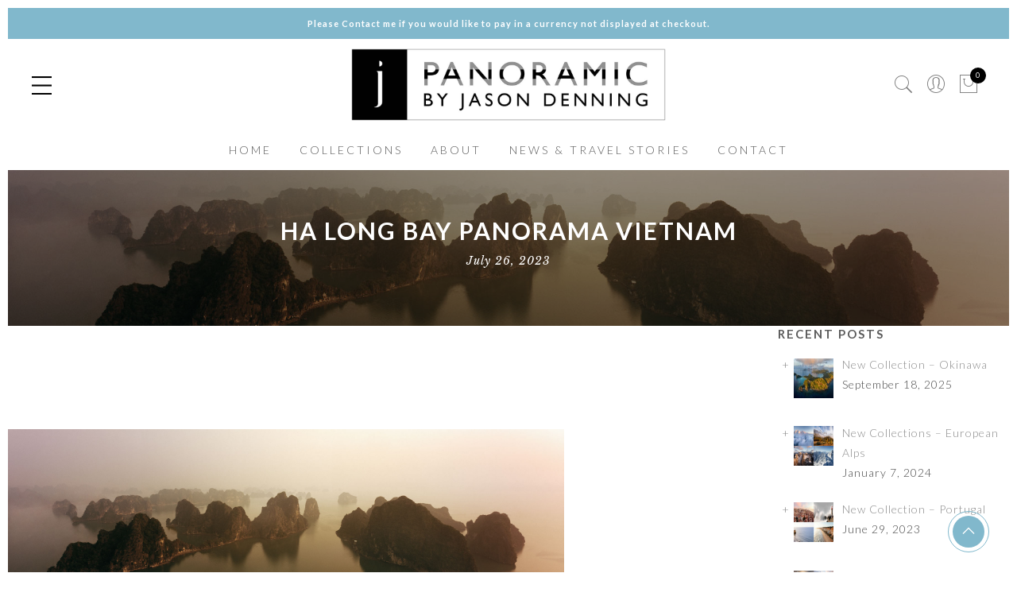

--- FILE ---
content_type: text/javascript
request_url: https://www.panoramic.jason.photography/wp-content/themes/gecko%20june%202017%20edited/assets/js/theme.js?ver=6.8.3
body_size: 5921
content:
(function( $ ) {
	"use strict";

	// Check images loaded
	$.fn.JAS_ImagesLoaded = function( callback ) {
		var JAS_Images = function ( src, callback ) {
			var img = new Image;
			img.onload = callback;
			img.src = src;
		}
		var images = this.find( 'img' ).toArray().map( function( el ) {
			return el.src;
		});
		var loaded = 0;
		$( images ).each(function( i, src ) {
			JAS_Images( src, function() {
				loaded++;
				if ( loaded == images.length ) {
					callback();
				}
			})
		})
	}

	// Check is mobile
	var isMobile = function() {
		return (/Android|iPhone|iPad|iPod|BlackBerry/i).test(navigator.userAgent || navigator.vendor || window.opera);
	}

	// Init slick carousel
	var initCarousel = function() {
		$( '.jas-carousel' ).not( '.slick-initialized' ).slick();

		// Reset the index of image on product variation
		$( 'body' ).on( 'found_variation', '.variations_form', function( ev, variation ) {
			if ( variation && variation.image && variation.image.src && variation.image.src.length > 1 ) {
				$( '.jas-carousel' ).slick( 'slickGoTo', 0 );
				wcInitImageZoom();
			}
		});
	}

	// Init masonry layout
	var initMasonry = function() {
		var el = $( '.jas-masonry' );

		el.each( function( i, val ) {
			var _option = $( this ).data( 'masonry' );

			if ( _option !== undefined ) {
				var _selector = _option.selector,
					_width    = _option.columnWidth,
					_layout   = _option.layoutMode;

				$( this ).JAS_ImagesLoaded( function() {
					$( val ).isotope( {
						layoutMode : _layout,
						itemSelector: _selector,
						percentPosition: true,
						masonry: {
							columnWidth: _width
						}
					} );
				});

				$( '.jas-filter a' ).click( function() {
					var selector = $( this ).data( 'filter' ),
						parent   = $( this ).parents( '.jas-filter' );

					$( val ).isotope({ filter: selector });

					// don't proceed if already selected
					if ( $( this ).hasClass( 'selected' ) ) {
						return false;
					}
					parent.find( '.selected' ).removeClass( 'selected' );
					$( this ).addClass( 'selected' );

					return false;
				});
			}
		});
	}

	// Initialize search form in header.
	var initSearchForm = function() {
		var HS = $( '.header__search' );

		// Open search form
		$( '.sf-open' ).on( 'click', function( e ) {
			e.preventDefault();
			HS.fadeIn();
			HS.find( 'input[type="text"]' ).focus();
		});
		$( '#sf-close' ).on( 'click', function(e) {
			e.preventDefault();
			HS.fadeOut();
		});
	}

	// Init push on header
	var initPushMenu = function() {
		$( 'a.jas-push-menu-btn' ).on( 'click', function (e) {
			e.preventDefault();
			var mask = '<div class="mask-overlay">';

			$( 'body' ).toggleClass( 'menu-opened' );
			$(mask).hide().appendTo( 'body' ).fadeIn( 'fast' );
			$( '.mask-overlay, .close-menu' ).on( 'click', function() {
				$( 'body' ).removeClass( 'menu-opened' );
				$( '.mask-overlay' ).remove();
			});
		});
	}

	// Accordion mobile menu
	var initDropdownMenu = function() {
		$( '#jas-mobile-menu ul li.has-sub' ).append( '<span class="holder"></span>' );
		$( 'body' ).on('click','.holder',function() {
			var el = $( this ).closest( 'li' );
			if ( el.hasClass( 'open' ) ) {
				el.removeClass( 'open' );
				el.find( 'li' ).removeClass( 'open' );
				el.find( 'ul' ).slideUp();
			} else {
				el.addClass( 'open' );
				el.children( 'ul' ).slideDown();
				el.siblings( 'li' ).children( 'ul' ).slideUp();
				el.siblings( 'li' ).removeClass( 'open' );
				el.siblings( 'li' ).find( 'li' ).removeClass( 'open' );
				el.siblings( 'li' ).find( 'ul' ).slideUp();
			}
		});
	}

	// Sticky menu
	var initStickyMenu = function() {					
		if ( JAS_Data_Js != undefined && JAS_Data_Js[ 'header_sticky' ] ) {
			var header          = document.getElementById( 'jas-header' ),
				headerMid       = document.getElementsByClassName( 'header__mid' )[0],
				headerMidHeight = $( '.header__mid' ).outerHeight(),
				headerTopHeight = $( '.header__top' ).outerHeight(),
				headerHeight    = headerMidHeight + headerTopHeight,
				adminBar        = $( '.admin-bar' ).length ? $( '#wpadminbar' ).height() : 0;

				if ( headerMid == undefined ) return;

				header.setAttribute( 'style', 'height:' + headerHeight + 'px' );

			$( window ).scroll( function() {
				if ( $( this ).scrollTop() > headerTopHeight ) {
					header.classList.add( 'header-sticky' );
					headerMid.setAttribute( 'style', 'position: fixed;top:' + adminBar + 'px' );
				} else {
					header.classList.remove( 'header-sticky' );
					headerMid.removeAttribute( 'style' );
				}
			});
		}
	}

	// Init right to left menu
	var initRTLMenu = function() {
		var menu = $( '.sub-menu li' ), subMenu = menu.find( ' > .sub-menu');
		menu.on( 'mouseenter', function () {
			if ( subMenu.length ) {
				if ( subMenu.outerWidth() > ( $( window ).outerWidth() - subMenu.offset().left ) ) {
					subMenu.addClass( 'rtl-menu' );
				}
			}
		});
	}

	// Initialize WC quantity adjust.
	var wcQuantityAdjust = function() {
		$( 'body' ).on( 'click', '.quantity .plus', function( e ) {
			var $input = $( this ).parent().parent().find( 'input' );
			$input.val( parseInt( $input.val() ) + 1 );

			$input.trigger( 'change' );
		});
		$( 'body' ).on( 'click', '.quantity .minus', function( e ) {
			var $input = $( this ).parent().parent().find( 'input' );
			var value = parseInt( $input.val() ) - 1;
			if ( value < 0 ) value = 0;
			$input.val( value );

			$input.trigger( 'change' );
		});
	}

	// Back to top button
	var backToTop = function() {
		var el = $( '#jas-backtop' );
		$( window ).scroll(function() {
			if( $( this ).scrollTop() > $( window ).height() ) {
				el.show();
			} else {
				el.hide();
			}
		});
		el.click( function() {
			$( 'body,html' ).animate({
				scrollTop: 0
			}, 500);
			return false;
		});
	}

	// Init Magnific Popup
	var initMagnificPopup = function() {
		if ( $( '.jas-magnific-image' ).length > 0 ) {
			$( '.jas-magnific-image' ).magnificPopup({
				type: 'image',
				image: {
					verticalFit: true
				},
				callbacks: {
					beforeOpen: function() {
						$( '#jas-wrapper' ).after( '<div class="loader"><div class="loader-inner"></div></div>' );
					},
					open: function() {
						$( '.loader' ).remove();
					},
				}
			});
		}
	}

	// Product quick view
	var initQuickView = function() {
		$( 'body' ).on( 'click', '.btn-quickview', function(e) {
			var _this = $( this ),
				id    = _this.attr( 'data-prod' ),
				data  = { action: 'jas_quickview', product: id };

			$( '#jas-wrapper' ).after( '<div class="loader"><div class="loader-inner"></div></div>' );

			$.post( JASAjaxURL, data, function( response ) {
				$.magnificPopup.open({
					items: {
						src: response,
						type: 'inline'
					},
					mainClass: 'mfp-fade',
					removalDelay: 800
				});

				setTimeout(function() {
					if ( $( '.product-quickview form' ).hasClass( 'variations_form' ) ) {
						$( '.product-quickview form.variations_form' ).wc_variation_form();
						$( '.product-quickview select' ).trigger( 'change' );
					}
				}, 100 );
				
				$( '.loader' ).remove();
				
				initCarousel();

				$( '.images' ).JAS_ImagesLoaded( function() {
					setTimeout( function() {
						var imgHeight = $( '.product-quickview .images' ).outerHeight();

						$( '.product-quickview .jas-row > div' ).css({
							'height': imgHeight
						});
					}, 50);
				});
			});
			e.preventDefault();
			e.stopPropagation();
		});
	}

	// Extra content on single product ( Help & Shipping - Return )
	var wcExtraContent = function() {
		$( 'body' ).on( 'click', '.jas-wc-help', function(e) {
			$( '#jas-wrapper' ).after( '<div class="loader"><div class="loader-inner"></div></div>' );
			
			var data = { action: 'jas_shipping_return' }

			$.post( JASAjaxURL, data, function( response ) {
				$.magnificPopup.open({
					items: {
						src: response
					},
				});
				$( '.loader' ).remove();
			});
			e.preventDefault();
			e.stopPropagation();
		});
	}

	// Init mini cart on header
	var initMiniCart = function() {
		$( 'body' ).on( 'click', '.jas-icon-cart > a', function (e) {
			e.preventDefault();
			var mask = '<div class="mask-overlay">';

			$( 'body' ).toggleClass( 'cart-opened' );
			$( mask ).hide().appendTo( 'body' ).fadeIn( 'fast' );
			$( '.mask-overlay, .close-cart' ).on( 'click', function() {
				$( 'body' ).removeClass( 'cart-opened' );
				$( '.mask-overlay' ).remove();
			});
		});
	}

	// Refesh mini cart on ajax event
	var refreshMiniCart = function() {
		$.ajax({
			type: 'POST',
			url: JASAjaxURL,
			dataType: 'json',
			data: { action:'load_mini_cart' },
			success:function(data) {
				var cartContent = $( '.jas-mini-cart .widget_shopping_cart_content' );
				if ( data.cart_html.length > 0 ) {
					cartContent.html( data.cart_html );
				}

				$( '.jas-icon-cart .count' ).html( data.cart_total );

				var mask = '<div class="mask-overlay">';

				$( 'body' ).toggleClass( 'cart-opened' );
				$( mask ).hide().appendTo( 'body' ).fadeIn( 'fast' );
				$( '.mask-overlay, .close-cart' ).on( 'click', function() {
					$( 'body' ).removeClass( 'cart-opened' );
					$( '.mask-overlay' ).remove();
				});
			}
		});
	}

	// Trigger add to cart button
	var initAddToCart = function() {
		$( 'body' ).on( 'click', '.single_add_to_cart_button', function() {
			var _this = $( this );
			if ( _this.hasClass( 'disabled' ) || $( '.btn-atc' ).hasClass( 'no-ajax' ) ) return;
			$.ajax({
				type: 'POST',
				url: JASSiteURL,
				dataType: 'html',
				data: _this.parents( 'form' ).serialize(),
				beforeSend: function() {
					_this.append( '<i class="fa fa-spinner fa-pulse pa"></i>' );
				},
				success:function() {
					setTimeout( function() {
						$( '.fa-spinner' ).remove();
						$.magnificPopup.close();
					}, 480)
					refreshMiniCart();
				}
			});

			return false;
		});
	}

	// CategoryFilter
	var initCategoryFilter = function() {
		$( 'body' ).on('click','#jas-filter',function() {
			if ( $( ".jas-top-sidebar" ).is( ":hidden" ) ) {
				$( ".jas-top-sidebar" ).slideDown( "slow" );
			} else {
				$( ".jas-top-sidebar" ).slideUp();
			}
		});
	}

	// Custom ajax add to cart button
	$( document ).ajaxComplete( function( event, xhr, settings ) {
		var url = settings.url;

		if ( url.search( 'wc-ajax=add_to_cart' ) != -1 ) {
			if ( ! ( settings.data != undefined && xhr.responseJSON != undefined && xhr.responseJSON.cart_hash != undefined ) )
				return false;

			var data = settings.data;

			$.ajax( {
				type: 'POST',
				url: JASAjaxURL,
				data: {
					action: 'jas_open_cart_side',
					product_id: data.product_id
				},
				success: function( val ) {
					var mask = '<div class="mask-overlay">';

					$( 'body' ).toggleClass( 'cart-opened' );
					$( mask ).hide().appendTo( 'body' ).fadeIn( 'fast' );
					$( '.mask-overlay, .close-cart' ).on( 'click', function() {
						$( 'body' ).removeClass( 'cart-opened' );
						$( '.mask-overlay' ).remove();
					});
				}
			} );
		}
	});

	// Switch wc currency
	var initSwitchCurrency = function() {
		$( 'body' ).on( 'click', '.currency-item', function() {
			var currency = $( this ).data( 'currency' );
			$.cookie( 'jas_currency', currency, { path: '/' });
			location.reload();
			$( document.body ).trigger( 'wc_fragment_refresh' );
		});
	}

	// Open video in popup
	var wcInitPopupVideo = function() {
		if ( $( '.p-video' ).length > 0 ) {
			$( '.jas-popup-url' ).magnificPopup({
				disableOn: 0,
				type: 'iframe',
			});

			$( '.jas-popup-mp4' ).magnificPopup({
				disableOn: 0,
				type: 'inline',
			});

			if ( $( '.p-nav' ).length > 0 ) {
				setTimeout( function() {
					$( '.p-video' ).css( 'bottom', $( '.p-nav' ).height() + 30 );
				}, 50 );
			}
		}
	}

	// Init ajax search
	var wcLiveSearch = function() {
		if ( ! $.fn.autocomplete ) return;
		
		$( '.jas-ajax-search' ).autocomplete({
			source: function( request, response ) {
				$.ajax({
					url: JASAjaxURL ,
					dataType: 'json',
					data: {
						key: request.term,
						action: 'jas_gecko_live_search'
					},
					success: function( data ) {
						response( data );
					}
				});
			},
			minLength: 2,
			select: function( event, ui ) {
				window.location = ui.item.url;
			},
			open: function() {
				$( this ).removeClass( 'ui-corner-all' ).addClass( 'ui-corner-top' );
			},
			close: function() {
				$( this ).removeClass( 'ui-corner-top' ).addClass( 'ui-corner-all' );
			}
		}).data( 'ui-autocomplete' )._renderItem = function( ul, item ) {
			return $( '<li class="oh mt__10 pt__10">' )
			.data( 'ui-autocomplete-item', item )
			.attr( 'data-url', item.url )
			.append( "<img class='ajax-result-item fl' src='" + item.thumb + "'><div class='oh pl__15'><a class='ajax-result-item-name' href='" + item.url + "'>" + item.label + "</a><p>" + item.except + "</p></div>" )
			.appendTo( ul );
		};
	}

	// init ajax load
	var initAjaxLoad = function() {
		var button = $( '.jas-ajax-load' );

		button.each( function( i, val ) {
			var _option = $( this ).data( 'load-more' );

			if ( _option !== undefined ) {
				var page      = _option.page,
					container = _option.container,
					layout    = _option.layout,
					isLoading = false,
					anchor    = $( val ).find( 'a' ),
					next      = $( anchor ).attr( 'href' ),
					i         = 2;

				if ( layout == 'loadmore' ) {
					$( val ).on( 'click', 'a', function( e ) {
						e.preventDefault();
						anchor = $( val ).find( 'a' );
						next   = $( anchor ).attr( 'href' );

						$( anchor ).html( '<i class="fa fa-circle-o-notch fa-spin"></i>' );

						getData();
					});
				} else {
					var animationFrame = function() {
						anchor = $( val ).find( 'a' );
						next   = $( anchor ).attr( 'href' );

						var bottomOffset = $( '.' + container ).offset().top + $( '.' + container ).height() - $( window ).scrollTop();

						if ( bottomOffset < window.innerHeight && bottomOffset > 0 && ! isLoading ) {
							if ( ! next )
								return;
							isLoading = true;
							$( anchor ).html( '<i class="fa fa-circle-o-notch fa-spin"></i>' );

							getData();
						}
					}

					var scrollHandler = function() {
						requestAnimationFrame( animationFrame );
					};

					$( window ).scroll( scrollHandler );
				}

				var getData = function() {
					$.get( next + '', function( data ) {
						var content    = $( '.' + container, data ).wrapInner( '' ).html(),
							newElement = $( '.' + container, data ).find( '.portfolio-item, .product' );

						$( content ).JAS_ImagesLoaded( function() {
							next = $( anchor, data ).attr( 'href' );
							$( '.' + container ).append( newElement ).isotope( 'appended', newElement );
						});

						$( anchor ).text( JAS_Data_Js['load_more'] );

						if ( page > i ) {
							if ( JAS_Data_Js != undefined && JAS_Data_Js[ 'permalink' ] == 'plain' ) {
								var link = next.replace( /paged=+[0-9]+/gi, 'paged=' + ( i + 1 ) );
							} else {
								var link = next.replace( /page\/+[0-9]+\//gi, 'page/' + ( i + 1 ) + '/' );
							}

							$( anchor ).attr( 'href', link );
						} else {
							$( anchor ).text( JAS_Data_Js['no_more_item'] );
							$( anchor ).removeAttr( 'href' ).addClass( 'disabled' );
						}
						isLoading = false;
						i++;
					});
				}
			}
		});

		if ( $( '.yith-wcan' ).length > 0 && button.length > 0 ) {
			$( 'body' ).on( 'click', '.yith-wcan a', function() {
				$( document ).ajaxComplete(function() {
					window.location.reload();
				});
			});
		}
	}

	// Init Scroll Reveal
	var initScrollReveal = function() {
		window.sr = ScrollReveal().reveal( '.jas-animated', {
			duration: 700
		});
	}

	// Init Multi Scroll
	var initMultiScroll = function() {
		if ( ! isMobile() ) {
			var el = $( '.jas-vertical-slide' );

			el.each( function( i, val ) {
				var _option = $( this ).data( 'slide' );

				if ( _option !== undefined ) {
					var _speed = ( _option.speed ) ? _option.speed : 700,
						_nav   = ( 'true' == _option.navigation ) ? true : false,
						_navp  = ( _option.navigationPosition ) ? _option.navigationPosition : 'left';

					$( val ).multiscroll( {
						scrollingSpeed: parseInt( _speed ),
						navigation: _nav,
						navigationPosition: _navp
					} );
				}
			});
		}
	}

	// Init Countdown
	function initCountdown() {
		var el = $( '.jas-countdown' );

		el.each( function( i, val ) {
			var _option = $( this ).data( 'time' );

			if ( _option !== undefined ) {
				var _day   = _option.day,
					_month = _option.month,
					_year  = _option.year,
					_end   = _month + ' ' + _day + ', ' + _year + ' 00:00:00';

				$( val ).countdown( {
					date: _end,
					render: function(data) {
						$( this.$el ).html("<div class='pr'><span class='db cw fs__16 mt__10'>" + this.leadingZeros(data.days, 2) + "</span><span class='db'>" + JAS_Data_Js['days'] + "</span></div><div class='pr'><span class='db cw fs__16 mt__10'>" + this.leadingZeros(data.hours, 2) + "</span><span class='db'>" + JAS_Data_Js['hrs'] + "</span></div><div class='pr'><span class='db cw fs__16 mt__10'>" + this.leadingZeros(data.min, 2) + "</span><span class='db'>" + JAS_Data_Js['mins'] + "</span></div><div class='pr'><span class='db cw fs__16 mt__10'>" + this.leadingZeros(data.sec, 2) + "</span><span class='db'>" + JAS_Data_Js['secs'] + "</span></div>");
					}
				});
			}
		});
	}

	function wcinitOpenSwatch() {
		$( document.body ).off( 'openswatch_update_images' ).bind( 'openswatch_update_images', function( event, data ) {
			var data_html = data.html;
			var productId = data.productId;

			$( '#product-' + productId + ' .single-product-thumbnail' ).html( data_html );

			setTimeout(function() {
				initCarousel();
			}, 100);
		});
		$( 'body' ).on( 'click', '.product-list-color-swatch a', function() {
			var src = $( this ).data( 'thumb' );
			if ( src != '' )  {
				$( this ).closest( '.product' ).find( 'img.wp-post-image' ).first().attr( 'src', src );
				$( this ).closest( '.product' ).find( 'img.wp-post-image' ).first().attr( 'srcset', src );
			}
		});
		$( '.product-list-color-swatch li' ).hover(function() {
			$( this ).parent().parent().parent().parent().toggleClass( 'hidden-mask' );
		});
	}

	// Custom 3rd-party plugin
	function customThirdParties() {
		// Reinit carousel on VC tabs
		$( 'body' ).on( 'click', '.vc_tta-tab a', function( e ) {
			if ( $( '.jas-carousel' ).length > 0 ) {
				setTimeout( function() {
					$( '.jas-carousel' ).slick( 'getSlick' ).refresh();
				}, 50);
			}
		});

		/**
		 * Sets product images for the chosen variation
		 */
		$.fn.wc_variations_image_update = function( variation ) {
			var $form             = this,
				$product          = $form.closest( '.product' ),
				$product_gallery  = $product.find( '.images' ),
				$gallery_img      = $product.find( '.p-nav .slick-slide[data-slick-index="0"] img' ),
				$product_img_wrap = $product_gallery.find( '.woocommerce-product-gallery__image, .woocommerce-product-gallery__image--placeholder' ).eq( 0 ),
				$product_img      = $product_img_wrap.find( '.wp-post-image' ),
				$product_link     = $product_img_wrap.find( 'a' ).eq( 0 );

			if ( variation && variation.image && variation.image.src && variation.image.src.length > 1 ) {
				$product_img.wc_set_variation_attr( 'src', variation.image.src );
				$product_img.wc_set_variation_attr( 'height', variation.image.src_h );
				$product_img.wc_set_variation_attr( 'width', variation.image.src_w );
				$product_img.wc_set_variation_attr( 'srcset', variation.image.srcset );
				$product_img.wc_set_variation_attr( 'sizes', variation.image.sizes );
				$product_img.wc_set_variation_attr( 'title', variation.image.title );
				$product_img.wc_set_variation_attr( 'alt', variation.image.alt );
				$product_img.wc_set_variation_attr( 'data-src', variation.image.full_src );
				$product_img.wc_set_variation_attr( 'data-large_image', variation.image.full_src );
				$product_img.wc_set_variation_attr( 'data-large_image_width', variation.image.full_src_w );
				$product_img.wc_set_variation_attr( 'data-large_image_height', variation.image.full_src_h );
				$product_img_wrap.wc_set_variation_attr( 'data-thumb', variation.image.src );
				$gallery_img.wc_set_variation_attr( 'src', variation.image.thumb_src );
				$product_link.wc_set_variation_attr( 'href', variation.image.full_src );
			} else {
				$product_img.wc_reset_variation_attr( 'src' );
				$product_img.wc_reset_variation_attr( 'width' );
				$product_img.wc_reset_variation_attr( 'height' );
				$product_img.wc_reset_variation_attr( 'srcset' );
				$product_img.wc_reset_variation_attr( 'sizes' );
				$product_img.wc_reset_variation_attr( 'title' );
				$product_img.wc_reset_variation_attr( 'alt' );
				$product_img.wc_reset_variation_attr( 'data-src' );
				$product_img.wc_reset_variation_attr( 'data-large_image' );
				$product_img.wc_reset_variation_attr( 'data-large_image_width' );
				$product_img.wc_reset_variation_attr( 'data-large_image_height' );
				$product_img_wrap.wc_reset_variation_attr( 'data-thumb' );
				$gallery_img.wc_reset_variation_attr( 'src' );
				$product_link.wc_reset_variation_attr( 'href' );
			}
		};
	}

	// Init wc image zoom
	var wcInitImageZoom = function() {
		if ( $( '.jas-image-zoom' ).length > 0 && ( typeof $.fn.prettyPhoto == "function" ) ) {
			$( '.jas-image-zoom' ).zoom({
				touch: false,
			});
		}
	}

	/**
	 * DOMready event.
	 */
	$( document ).ready( function() {
		initCarousel();
		initMasonry();
		initSearchForm();
		initDropdownMenu();
		initPushMenu();
		initRTLMenu();
		initQuickView();
		initAddToCart();
		initMiniCart();
		initAjaxLoad();
		initScrollReveal();
		initMultiScroll();
		initCountdown();
		wcQuantityAdjust();
		wcExtraContent();
		backToTop();
		initMagnificPopup();
		initSwitchCurrency();
		initCategoryFilter();
		wcInitPopupVideo();
		wcLiveSearch();
		wcinitOpenSwatch();
		wcInitImageZoom();
		customThirdParties();
	});
	$( window ).load( function() {
		initStickyMenu();
	});

})( jQuery );